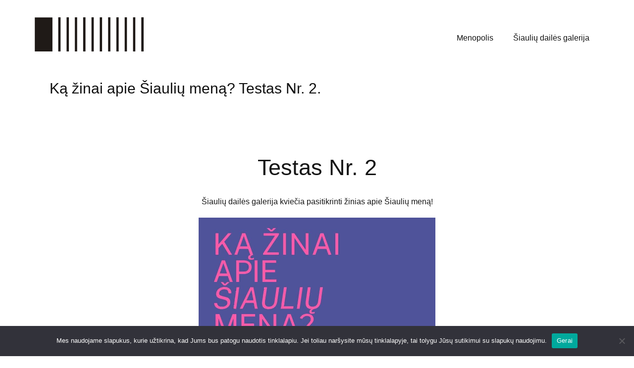

--- FILE ---
content_type: text/html; charset=UTF-8
request_url: https://testas.menopolis.lt/ka-zinai-apie-siauliu-mena-ii/
body_size: 15549
content:
<!DOCTYPE html>
<html lang="lt-LT" class="no-js" style="font-size:16px">
<head>
    <meta charset="UTF-8">
    <meta name="viewport" content="width=device-width, initial-scale=1">
    <meta name="generator" content="https://siauliugalerija.lt/" />
    <link rel="profile" href="http://gmpg.org/xfn/11">
            <script>(function(html){html.className = html.className.replace(/\bno-js\b/,'js')})(document.documentElement);</script>
<title>Ką žinai apie Šiaulių meną? Testas Nr. 2. &#8211; Ką žinai apie Šiaulių meną?</title>
<meta name='robots' content='max-image-preview:large' />
<link rel="alternate" type="application/rss+xml" title="Ką žinai apie Šiaulių meną? &raquo; Įrašų RSS srautas" href="https://testas.menopolis.lt/feed/" />
<link rel="alternate" type="application/rss+xml" title="Ką žinai apie Šiaulių meną? &raquo; Komentarų RSS srautas" href="https://testas.menopolis.lt/comments/feed/" />
<link rel="alternate" title="oEmbed (JSON)" type="application/json+oembed" href="https://testas.menopolis.lt/wp-json/oembed/1.0/embed?url=https%3A%2F%2Ftestas.menopolis.lt%2Fka-zinai-apie-siauliu-mena-ii%2F" />
<link rel="alternate" title="oEmbed (XML)" type="text/xml+oembed" href="https://testas.menopolis.lt/wp-json/oembed/1.0/embed?url=https%3A%2F%2Ftestas.menopolis.lt%2Fka-zinai-apie-siauliu-mena-ii%2F&#038;format=xml" />
    <meta property="og:title" content="Ką žinai apie Šiaulių meną? Testas Nr. 2."/>
    <meta property="og:type" content="article"/>
    <meta property="og:url" content="https://testas.menopolis.lt/ka-zinai-apie-siauliu-mena-ii/"/>
    <meta property="og:site_name" content="Ką žinai apie Šiaulių meną?"/>
    <meta property="og:description" content="[quiz-cat id=&quot;84&quot;]     Spręsti dar kartą"/>

<meta property="og:image" content="https://testas.menopolis.lt/wp-content/uploads/2022/04/Testas2.jpg">
<meta property="og:image:width" content="1600">
<meta property="og:image:height" content="896">
<script type="application/ld+json">{"@context":"http:\/\/schema.org","@type":"Organization","name":"K\u0105 \u017einai apie \u0160iauli\u0173 men\u0105?","sameAs":[],"url":"https:\/\/testas.menopolis.lt\/","logo":"https:\/\/testas.menopolis.lt\/wp-content\/themes\/Testas2\/images\/galerija-logo-transparent-220.png"}</script>
<script type="application/ld+json">{"@context":"http:\/\/schema.org","@type":"Article","mainEntityOfPage":{"@type":"WebPage","@id":"https:\/\/testas.menopolis.lt\/ka-zinai-apie-siauliu-mena-ii\/"},"headline":"K\u0105 \u017einai apie \u0160iauli\u0173 men\u0105? Testas Nr. 2.","datePublished":"2022-04-11T16:43:50+0300","dateModified":"2022-04-13T16:47:35+0300","author":{"@type":"Person","name":"Testas"},"description":"[quiz-cat id=\"84\"]     Spr\u0119sti dar kart\u0105","image":{"@type":"ImageObject","url":"https:\/\/testas.menopolis.lt\/wp-content\/uploads\/2022\/04\/Testas2.jpg","width":1600,"height":896},"publisher":{"@type":"Organization","name":"K\u0105 \u017einai apie \u0160iauli\u0173 men\u0105?","logo":{"@type":"ImageObject","url":"https:\/\/testas.menopolis.lt\/wp-content\/themes\/Testas2\/images\/galerija-logo-transparent-220.png","width":220,"height":69}}}</script>
<meta name="theme-color" content="#d64688">
<style id='wp-img-auto-sizes-contain-inline-css' type='text/css'>
img:is([sizes=auto i],[sizes^="auto," i]){contain-intrinsic-size:3000px 1500px}
/*# sourceURL=wp-img-auto-sizes-contain-inline-css */
</style>
<style id='wp-emoji-styles-inline-css' type='text/css'>

	img.wp-smiley, img.emoji {
		display: inline !important;
		border: none !important;
		box-shadow: none !important;
		height: 1em !important;
		width: 1em !important;
		margin: 0 0.07em !important;
		vertical-align: -0.1em !important;
		background: none !important;
		padding: 0 !important;
	}
/*# sourceURL=wp-emoji-styles-inline-css */
</style>
<style id='wp-block-library-inline-css' type='text/css'>
:root{--wp-block-synced-color:#7a00df;--wp-block-synced-color--rgb:122,0,223;--wp-bound-block-color:var(--wp-block-synced-color);--wp-editor-canvas-background:#ddd;--wp-admin-theme-color:#007cba;--wp-admin-theme-color--rgb:0,124,186;--wp-admin-theme-color-darker-10:#006ba1;--wp-admin-theme-color-darker-10--rgb:0,107,160.5;--wp-admin-theme-color-darker-20:#005a87;--wp-admin-theme-color-darker-20--rgb:0,90,135;--wp-admin-border-width-focus:2px}@media (min-resolution:192dpi){:root{--wp-admin-border-width-focus:1.5px}}.wp-element-button{cursor:pointer}:root .has-very-light-gray-background-color{background-color:#eee}:root .has-very-dark-gray-background-color{background-color:#313131}:root .has-very-light-gray-color{color:#eee}:root .has-very-dark-gray-color{color:#313131}:root .has-vivid-green-cyan-to-vivid-cyan-blue-gradient-background{background:linear-gradient(135deg,#00d084,#0693e3)}:root .has-purple-crush-gradient-background{background:linear-gradient(135deg,#34e2e4,#4721fb 50%,#ab1dfe)}:root .has-hazy-dawn-gradient-background{background:linear-gradient(135deg,#faaca8,#dad0ec)}:root .has-subdued-olive-gradient-background{background:linear-gradient(135deg,#fafae1,#67a671)}:root .has-atomic-cream-gradient-background{background:linear-gradient(135deg,#fdd79a,#004a59)}:root .has-nightshade-gradient-background{background:linear-gradient(135deg,#330968,#31cdcf)}:root .has-midnight-gradient-background{background:linear-gradient(135deg,#020381,#2874fc)}:root{--wp--preset--font-size--normal:16px;--wp--preset--font-size--huge:42px}.has-regular-font-size{font-size:1em}.has-larger-font-size{font-size:2.625em}.has-normal-font-size{font-size:var(--wp--preset--font-size--normal)}.has-huge-font-size{font-size:var(--wp--preset--font-size--huge)}.has-text-align-center{text-align:center}.has-text-align-left{text-align:left}.has-text-align-right{text-align:right}.has-fit-text{white-space:nowrap!important}#end-resizable-editor-section{display:none}.aligncenter{clear:both}.items-justified-left{justify-content:flex-start}.items-justified-center{justify-content:center}.items-justified-right{justify-content:flex-end}.items-justified-space-between{justify-content:space-between}.screen-reader-text{border:0;clip-path:inset(50%);height:1px;margin:-1px;overflow:hidden;padding:0;position:absolute;width:1px;word-wrap:normal!important}.screen-reader-text:focus{background-color:#ddd;clip-path:none;color:#444;display:block;font-size:1em;height:auto;left:5px;line-height:normal;padding:15px 23px 14px;text-decoration:none;top:5px;width:auto;z-index:100000}html :where(.has-border-color){border-style:solid}html :where([style*=border-top-color]){border-top-style:solid}html :where([style*=border-right-color]){border-right-style:solid}html :where([style*=border-bottom-color]){border-bottom-style:solid}html :where([style*=border-left-color]){border-left-style:solid}html :where([style*=border-width]){border-style:solid}html :where([style*=border-top-width]){border-top-style:solid}html :where([style*=border-right-width]){border-right-style:solid}html :where([style*=border-bottom-width]){border-bottom-style:solid}html :where([style*=border-left-width]){border-left-style:solid}html :where(img[class*=wp-image-]){height:auto;max-width:100%}:where(figure){margin:0 0 1em}html :where(.is-position-sticky){--wp-admin--admin-bar--position-offset:var(--wp-admin--admin-bar--height,0px)}@media screen and (max-width:600px){html :where(.is-position-sticky){--wp-admin--admin-bar--position-offset:0px}}

/*# sourceURL=wp-block-library-inline-css */
</style><style id='wp-block-button-inline-css' type='text/css'>
.wp-block-button__link{align-content:center;box-sizing:border-box;cursor:pointer;display:inline-block;height:100%;text-align:center;word-break:break-word}.wp-block-button__link.aligncenter{text-align:center}.wp-block-button__link.alignright{text-align:right}:where(.wp-block-button__link){border-radius:9999px;box-shadow:none;padding:calc(.667em + 2px) calc(1.333em + 2px);text-decoration:none}.wp-block-button[style*=text-decoration] .wp-block-button__link{text-decoration:inherit}.wp-block-buttons>.wp-block-button.has-custom-width{max-width:none}.wp-block-buttons>.wp-block-button.has-custom-width .wp-block-button__link{width:100%}.wp-block-buttons>.wp-block-button.has-custom-font-size .wp-block-button__link{font-size:inherit}.wp-block-buttons>.wp-block-button.wp-block-button__width-25{width:calc(25% - var(--wp--style--block-gap, .5em)*.75)}.wp-block-buttons>.wp-block-button.wp-block-button__width-50{width:calc(50% - var(--wp--style--block-gap, .5em)*.5)}.wp-block-buttons>.wp-block-button.wp-block-button__width-75{width:calc(75% - var(--wp--style--block-gap, .5em)*.25)}.wp-block-buttons>.wp-block-button.wp-block-button__width-100{flex-basis:100%;width:100%}.wp-block-buttons.is-vertical>.wp-block-button.wp-block-button__width-25{width:25%}.wp-block-buttons.is-vertical>.wp-block-button.wp-block-button__width-50{width:50%}.wp-block-buttons.is-vertical>.wp-block-button.wp-block-button__width-75{width:75%}.wp-block-button.is-style-squared,.wp-block-button__link.wp-block-button.is-style-squared{border-radius:0}.wp-block-button.no-border-radius,.wp-block-button__link.no-border-radius{border-radius:0!important}:root :where(.wp-block-button .wp-block-button__link.is-style-outline),:root :where(.wp-block-button.is-style-outline>.wp-block-button__link){border:2px solid;padding:.667em 1.333em}:root :where(.wp-block-button .wp-block-button__link.is-style-outline:not(.has-text-color)),:root :where(.wp-block-button.is-style-outline>.wp-block-button__link:not(.has-text-color)){color:currentColor}:root :where(.wp-block-button .wp-block-button__link.is-style-outline:not(.has-background)),:root :where(.wp-block-button.is-style-outline>.wp-block-button__link:not(.has-background)){background-color:initial;background-image:none}
/*# sourceURL=https://testas.menopolis.lt/wp-includes/blocks/button/style.min.css */
</style>
<style id='wp-block-buttons-inline-css' type='text/css'>
.wp-block-buttons{box-sizing:border-box}.wp-block-buttons.is-vertical{flex-direction:column}.wp-block-buttons.is-vertical>.wp-block-button:last-child{margin-bottom:0}.wp-block-buttons>.wp-block-button{display:inline-block;margin:0}.wp-block-buttons.is-content-justification-left{justify-content:flex-start}.wp-block-buttons.is-content-justification-left.is-vertical{align-items:flex-start}.wp-block-buttons.is-content-justification-center{justify-content:center}.wp-block-buttons.is-content-justification-center.is-vertical{align-items:center}.wp-block-buttons.is-content-justification-right{justify-content:flex-end}.wp-block-buttons.is-content-justification-right.is-vertical{align-items:flex-end}.wp-block-buttons.is-content-justification-space-between{justify-content:space-between}.wp-block-buttons.aligncenter{text-align:center}.wp-block-buttons:not(.is-content-justification-space-between,.is-content-justification-right,.is-content-justification-left,.is-content-justification-center) .wp-block-button.aligncenter{margin-left:auto;margin-right:auto;width:100%}.wp-block-buttons[style*=text-decoration] .wp-block-button,.wp-block-buttons[style*=text-decoration] .wp-block-button__link{text-decoration:inherit}.wp-block-buttons.has-custom-font-size .wp-block-button__link{font-size:inherit}.wp-block-buttons .wp-block-button__link{width:100%}.wp-block-button.aligncenter{text-align:center}
/*# sourceURL=https://testas.menopolis.lt/wp-includes/blocks/buttons/style.min.css */
</style>
<style id='wp-block-paragraph-inline-css' type='text/css'>
.is-small-text{font-size:.875em}.is-regular-text{font-size:1em}.is-large-text{font-size:2.25em}.is-larger-text{font-size:3em}.has-drop-cap:not(:focus):first-letter{float:left;font-size:8.4em;font-style:normal;font-weight:100;line-height:.68;margin:.05em .1em 0 0;text-transform:uppercase}body.rtl .has-drop-cap:not(:focus):first-letter{float:none;margin-left:.1em}p.has-drop-cap.has-background{overflow:hidden}:root :where(p.has-background){padding:1.25em 2.375em}:where(p.has-text-color:not(.has-link-color)) a{color:inherit}p.has-text-align-left[style*="writing-mode:vertical-lr"],p.has-text-align-right[style*="writing-mode:vertical-rl"]{rotate:180deg}
/*# sourceURL=https://testas.menopolis.lt/wp-includes/blocks/paragraph/style.min.css */
</style>
<style id='global-styles-inline-css' type='text/css'>
:root{--wp--preset--aspect-ratio--square: 1;--wp--preset--aspect-ratio--4-3: 4/3;--wp--preset--aspect-ratio--3-4: 3/4;--wp--preset--aspect-ratio--3-2: 3/2;--wp--preset--aspect-ratio--2-3: 2/3;--wp--preset--aspect-ratio--16-9: 16/9;--wp--preset--aspect-ratio--9-16: 9/16;--wp--preset--color--black: #000000;--wp--preset--color--cyan-bluish-gray: #abb8c3;--wp--preset--color--white: #ffffff;--wp--preset--color--pale-pink: #f78da7;--wp--preset--color--vivid-red: #cf2e2e;--wp--preset--color--luminous-vivid-orange: #ff6900;--wp--preset--color--luminous-vivid-amber: #fcb900;--wp--preset--color--light-green-cyan: #7bdcb5;--wp--preset--color--vivid-green-cyan: #00d084;--wp--preset--color--pale-cyan-blue: #8ed1fc;--wp--preset--color--vivid-cyan-blue: #0693e3;--wp--preset--color--vivid-purple: #9b51e0;--wp--preset--gradient--vivid-cyan-blue-to-vivid-purple: linear-gradient(135deg,rgb(6,147,227) 0%,rgb(155,81,224) 100%);--wp--preset--gradient--light-green-cyan-to-vivid-green-cyan: linear-gradient(135deg,rgb(122,220,180) 0%,rgb(0,208,130) 100%);--wp--preset--gradient--luminous-vivid-amber-to-luminous-vivid-orange: linear-gradient(135deg,rgb(252,185,0) 0%,rgb(255,105,0) 100%);--wp--preset--gradient--luminous-vivid-orange-to-vivid-red: linear-gradient(135deg,rgb(255,105,0) 0%,rgb(207,46,46) 100%);--wp--preset--gradient--very-light-gray-to-cyan-bluish-gray: linear-gradient(135deg,rgb(238,238,238) 0%,rgb(169,184,195) 100%);--wp--preset--gradient--cool-to-warm-spectrum: linear-gradient(135deg,rgb(74,234,220) 0%,rgb(151,120,209) 20%,rgb(207,42,186) 40%,rgb(238,44,130) 60%,rgb(251,105,98) 80%,rgb(254,248,76) 100%);--wp--preset--gradient--blush-light-purple: linear-gradient(135deg,rgb(255,206,236) 0%,rgb(152,150,240) 100%);--wp--preset--gradient--blush-bordeaux: linear-gradient(135deg,rgb(254,205,165) 0%,rgb(254,45,45) 50%,rgb(107,0,62) 100%);--wp--preset--gradient--luminous-dusk: linear-gradient(135deg,rgb(255,203,112) 0%,rgb(199,81,192) 50%,rgb(65,88,208) 100%);--wp--preset--gradient--pale-ocean: linear-gradient(135deg,rgb(255,245,203) 0%,rgb(182,227,212) 50%,rgb(51,167,181) 100%);--wp--preset--gradient--electric-grass: linear-gradient(135deg,rgb(202,248,128) 0%,rgb(113,206,126) 100%);--wp--preset--gradient--midnight: linear-gradient(135deg,rgb(2,3,129) 0%,rgb(40,116,252) 100%);--wp--preset--font-size--small: 13px;--wp--preset--font-size--medium: 20px;--wp--preset--font-size--large: 36px;--wp--preset--font-size--x-large: 42px;--wp--preset--spacing--20: 0.44rem;--wp--preset--spacing--30: 0.67rem;--wp--preset--spacing--40: 1rem;--wp--preset--spacing--50: 1.5rem;--wp--preset--spacing--60: 2.25rem;--wp--preset--spacing--70: 3.38rem;--wp--preset--spacing--80: 5.06rem;--wp--preset--shadow--natural: 6px 6px 9px rgba(0, 0, 0, 0.2);--wp--preset--shadow--deep: 12px 12px 50px rgba(0, 0, 0, 0.4);--wp--preset--shadow--sharp: 6px 6px 0px rgba(0, 0, 0, 0.2);--wp--preset--shadow--outlined: 6px 6px 0px -3px rgb(255, 255, 255), 6px 6px rgb(0, 0, 0);--wp--preset--shadow--crisp: 6px 6px 0px rgb(0, 0, 0);}:where(.is-layout-flex){gap: 0.5em;}:where(.is-layout-grid){gap: 0.5em;}body .is-layout-flex{display: flex;}.is-layout-flex{flex-wrap: wrap;align-items: center;}.is-layout-flex > :is(*, div){margin: 0;}body .is-layout-grid{display: grid;}.is-layout-grid > :is(*, div){margin: 0;}:where(.wp-block-columns.is-layout-flex){gap: 2em;}:where(.wp-block-columns.is-layout-grid){gap: 2em;}:where(.wp-block-post-template.is-layout-flex){gap: 1.25em;}:where(.wp-block-post-template.is-layout-grid){gap: 1.25em;}.has-black-color{color: var(--wp--preset--color--black) !important;}.has-cyan-bluish-gray-color{color: var(--wp--preset--color--cyan-bluish-gray) !important;}.has-white-color{color: var(--wp--preset--color--white) !important;}.has-pale-pink-color{color: var(--wp--preset--color--pale-pink) !important;}.has-vivid-red-color{color: var(--wp--preset--color--vivid-red) !important;}.has-luminous-vivid-orange-color{color: var(--wp--preset--color--luminous-vivid-orange) !important;}.has-luminous-vivid-amber-color{color: var(--wp--preset--color--luminous-vivid-amber) !important;}.has-light-green-cyan-color{color: var(--wp--preset--color--light-green-cyan) !important;}.has-vivid-green-cyan-color{color: var(--wp--preset--color--vivid-green-cyan) !important;}.has-pale-cyan-blue-color{color: var(--wp--preset--color--pale-cyan-blue) !important;}.has-vivid-cyan-blue-color{color: var(--wp--preset--color--vivid-cyan-blue) !important;}.has-vivid-purple-color{color: var(--wp--preset--color--vivid-purple) !important;}.has-black-background-color{background-color: var(--wp--preset--color--black) !important;}.has-cyan-bluish-gray-background-color{background-color: var(--wp--preset--color--cyan-bluish-gray) !important;}.has-white-background-color{background-color: var(--wp--preset--color--white) !important;}.has-pale-pink-background-color{background-color: var(--wp--preset--color--pale-pink) !important;}.has-vivid-red-background-color{background-color: var(--wp--preset--color--vivid-red) !important;}.has-luminous-vivid-orange-background-color{background-color: var(--wp--preset--color--luminous-vivid-orange) !important;}.has-luminous-vivid-amber-background-color{background-color: var(--wp--preset--color--luminous-vivid-amber) !important;}.has-light-green-cyan-background-color{background-color: var(--wp--preset--color--light-green-cyan) !important;}.has-vivid-green-cyan-background-color{background-color: var(--wp--preset--color--vivid-green-cyan) !important;}.has-pale-cyan-blue-background-color{background-color: var(--wp--preset--color--pale-cyan-blue) !important;}.has-vivid-cyan-blue-background-color{background-color: var(--wp--preset--color--vivid-cyan-blue) !important;}.has-vivid-purple-background-color{background-color: var(--wp--preset--color--vivid-purple) !important;}.has-black-border-color{border-color: var(--wp--preset--color--black) !important;}.has-cyan-bluish-gray-border-color{border-color: var(--wp--preset--color--cyan-bluish-gray) !important;}.has-white-border-color{border-color: var(--wp--preset--color--white) !important;}.has-pale-pink-border-color{border-color: var(--wp--preset--color--pale-pink) !important;}.has-vivid-red-border-color{border-color: var(--wp--preset--color--vivid-red) !important;}.has-luminous-vivid-orange-border-color{border-color: var(--wp--preset--color--luminous-vivid-orange) !important;}.has-luminous-vivid-amber-border-color{border-color: var(--wp--preset--color--luminous-vivid-amber) !important;}.has-light-green-cyan-border-color{border-color: var(--wp--preset--color--light-green-cyan) !important;}.has-vivid-green-cyan-border-color{border-color: var(--wp--preset--color--vivid-green-cyan) !important;}.has-pale-cyan-blue-border-color{border-color: var(--wp--preset--color--pale-cyan-blue) !important;}.has-vivid-cyan-blue-border-color{border-color: var(--wp--preset--color--vivid-cyan-blue) !important;}.has-vivid-purple-border-color{border-color: var(--wp--preset--color--vivid-purple) !important;}.has-vivid-cyan-blue-to-vivid-purple-gradient-background{background: var(--wp--preset--gradient--vivid-cyan-blue-to-vivid-purple) !important;}.has-light-green-cyan-to-vivid-green-cyan-gradient-background{background: var(--wp--preset--gradient--light-green-cyan-to-vivid-green-cyan) !important;}.has-luminous-vivid-amber-to-luminous-vivid-orange-gradient-background{background: var(--wp--preset--gradient--luminous-vivid-amber-to-luminous-vivid-orange) !important;}.has-luminous-vivid-orange-to-vivid-red-gradient-background{background: var(--wp--preset--gradient--luminous-vivid-orange-to-vivid-red) !important;}.has-very-light-gray-to-cyan-bluish-gray-gradient-background{background: var(--wp--preset--gradient--very-light-gray-to-cyan-bluish-gray) !important;}.has-cool-to-warm-spectrum-gradient-background{background: var(--wp--preset--gradient--cool-to-warm-spectrum) !important;}.has-blush-light-purple-gradient-background{background: var(--wp--preset--gradient--blush-light-purple) !important;}.has-blush-bordeaux-gradient-background{background: var(--wp--preset--gradient--blush-bordeaux) !important;}.has-luminous-dusk-gradient-background{background: var(--wp--preset--gradient--luminous-dusk) !important;}.has-pale-ocean-gradient-background{background: var(--wp--preset--gradient--pale-ocean) !important;}.has-electric-grass-gradient-background{background: var(--wp--preset--gradient--electric-grass) !important;}.has-midnight-gradient-background{background: var(--wp--preset--gradient--midnight) !important;}.has-small-font-size{font-size: var(--wp--preset--font-size--small) !important;}.has-medium-font-size{font-size: var(--wp--preset--font-size--medium) !important;}.has-large-font-size{font-size: var(--wp--preset--font-size--large) !important;}.has-x-large-font-size{font-size: var(--wp--preset--font-size--x-large) !important;}
/*# sourceURL=global-styles-inline-css */
</style>
<style id='core-block-supports-inline-css' type='text/css'>
.wp-container-core-buttons-is-layout-499968f5{justify-content:center;}
/*# sourceURL=core-block-supports-inline-css */
</style>

<style id='classic-theme-styles-inline-css' type='text/css'>
/*! This file is auto-generated */
.wp-block-button__link{color:#fff;background-color:#32373c;border-radius:9999px;box-shadow:none;text-decoration:none;padding:calc(.667em + 2px) calc(1.333em + 2px);font-size:1.125em}.wp-block-file__button{background:#32373c;color:#fff;text-decoration:none}
/*# sourceURL=/wp-includes/css/classic-themes.min.css */
</style>
<link rel='stylesheet' id='cookie-notice-front-css' href='https://testas.menopolis.lt/wp-content/plugins/cookie-notice/css/front.min.css?ver=2.5.6' type='text/css' media='all' />
<link rel='stylesheet' id='theme-style-css' href='https://testas.menopolis.lt/wp-content/themes/Testas2/style.css?ver=1.0' type='text/css' media='all' />
<link rel='stylesheet' id='theme-media-css' href='https://testas.menopolis.lt/wp-content/themes/Testas2/css/media.css?ver=1.0' type='text/css' media='all' />
<script type="text/javascript" id="cookie-notice-front-js-before">
/* <![CDATA[ */
var cnArgs = {"ajaxUrl":"https:\/\/testas.menopolis.lt\/wp-admin\/admin-ajax.php","nonce":"800bfafe03","hideEffect":"fade","position":"bottom","onScroll":false,"onScrollOffset":100,"onClick":false,"cookieName":"cookie_notice_accepted","cookieTime":2592000,"cookieTimeRejected":2592000,"globalCookie":false,"redirection":false,"cache":false,"revokeCookies":false,"revokeCookiesOpt":"automatic"};

//# sourceURL=cookie-notice-front-js-before
/* ]]> */
</script>
<script type="text/javascript" src="https://testas.menopolis.lt/wp-content/plugins/cookie-notice/js/front.min.js?ver=2.5.6" id="cookie-notice-front-js"></script>
<script type="text/javascript" src="https://testas.menopolis.lt/wp-includes/js/jquery/jquery.min.js?ver=3.7.1" id="jquery-core-js"></script>
<script type="text/javascript" src="https://testas.menopolis.lt/wp-includes/js/jquery/jquery-migrate.min.js?ver=3.4.1" id="jquery-migrate-js"></script>
<script type="text/javascript" src="https://testas.menopolis.lt/wp-content/themes/Testas2/js/script.js?ver=1.0" id="theme-script-js"></script>
<link rel="https://api.w.org/" href="https://testas.menopolis.lt/wp-json/" /><link rel="alternate" title="JSON" type="application/json" href="https://testas.menopolis.lt/wp-json/wp/v2/pages/79" /><link rel="EditURI" type="application/rsd+xml" title="RSD" href="https://testas.menopolis.lt/xmlrpc.php?rsd" />
<link rel="canonical" href="https://testas.menopolis.lt/ka-zinai-apie-siauliu-mena-ii/" />
<link rel='shortlink' href='https://testas.menopolis.lt/?p=79' />
<!-- Analytics by WP Statistics - https://wp-statistics.com -->
<link rel="icon" href="https://testas.menopolis.lt/wp-content/themes/Testas2/images/favicon.png"><!-- header styles -->

   
<style>.u-header {
  background-image: none;
}
.u-header .u-sheet-1 {
  min-height: 136px;
}
.u-header .u-image-1 {
  margin: 35px auto 0 0;
}
.u-header .u-logo-image-1 {
  max-width: 220px;
  max-height: 220px;
}
.u-header .u-menu-1 {
  margin: -45px 0 35px auto;
}
.u-header .u-nav-1 {
  font-size: 1rem;
  letter-spacing: 0px;
}
.u-block-b8f0-19 {
  box-shadow: 2px 2px 8px 0 rgba(128,128,128,1);
}
.u-header .u-nav-2 {
  font-size: 1.25rem;
}
.u-block-b8f0-20 {
  box-shadow: 2px 2px 8px 0 rgba(128,128,128,1);
}
@media (max-width: 1199px) {
  .u-header .u-image-1 {
    width: 64px;
    height: 32px;
  }
  .u-header .u-menu-1 {
    width: auto;
    margin-top: -45px;
  }
}
@media (max-width: 767px) {
  .u-header .u-image-1 {
    width: auto;
  }
}
@media (max-width: 575px) {
  .u-header .u-image-1 {
    width: 64px;
  }
}</style>
<!-- post styles -->

<style>.u-section-1 .u-sheet-1 {
  min-height: 699px;
}
.u-section-1 .u-post-details-1 {
  min-height: 530px;
  width: 1140px;
  margin: 15px auto 60px;
}
.u-section-1 .u-container-layout-1 {
  padding: 10px 30px 30px;
}
.u-section-1 .u-text-1 {
  margin-top: 0;
  margin-bottom: 0;
  margin-left: 0;
  font-size: 1.875rem;
}
.u-section-1 .u-metadata-1 {
  margin-top: 20px;
  margin-bottom: 0;
  margin-left: 0;
}
.u-section-1 .u-text-2 {
  margin-bottom: 0;
  margin-top: 20px;
  margin-left: 0;
}
@media (max-width: 1199px) {
  .u-section-1 .u-post-details-1 {
    width: 940px;
  }
}
@media (max-width: 991px) {
  .u-section-1 .u-post-details-1 {
    min-height: 601px;
    width: 693px;
    margin-top: 29px;
  }
}
@media (max-width: 767px) {
  .u-section-1 .u-post-details-1 {
    margin-right: initial;
    margin-left: initial;
    width: auto;
  }
  .u-section-1 .u-container-layout-1 {
    padding-left: 10px;
    padding-right: 10px;
  }
}
@media (max-width: 575px) {
  .u-section-1 .u-post-details-1 {
    min-height: 335px;
    margin-bottom: 25px;
    width: auto;
    margin-right: initial;
    margin-left: initial;
  }
}
</style>
<!-- footer styles -->

<style>.u-footer {
  background-image: none;
}
.u-footer .u-sheet-1 {
  min-height: 120px;
}
.u-footer .u-text-1 {
  width: 417px;
  margin: 49px auto;
}
@media (max-width: 1199px) {
  .u-footer .u-sheet-1 {
    min-height: 99px;
  }
}
@media (max-width: 991px) {
  .u-footer .u-sheet-1 {
    min-height: 76px;
  }
}
@media (max-width: 767px) {
  .u-footer .u-sheet-1 {
    min-height: 57px;
  }
}
@media (max-width: 575px) {
  .u-footer .u-sheet-1 {
    min-height: 36px;
  }
  .u-footer .u-text-1 {
    width: 340px;
  }
}</style>
<style>
</style>
<meta name="description" content="Šiaulių dailės galerijos testas apie Šiaulius, meną ir menininkus">
<meta name="keywords" content="Siauliai, miestas, menas, menininkai, mada, festivalis, virus, enter, skulptura, tapyba, tapytojas, testas, quiz, dailininkai, galerija, daile, grafikas,,">
<script>
    if (!document.querySelector("meta[name='viewport")) {
        var vpMeta = document.createElement('meta');
        vpMeta.name = "viewport";
        vpMeta.content = "width=device-width, initial-scale=1.0";
        document.getElementsByTagName('head')[0].appendChild(vpMeta);
    }
</script><meta data-intl-tel-input-cdn-path="https://testas.menopolis.lt/wp-content/plugins/nicepage/assets/intlTelInput/" /><script>
            var _npIsCms = true;
            var _npProductsJsonUrl = 'https://testas.menopolis.lt/wp-admin/admin-ajax.php?action=np_route_products_json&np_from=theme';
        </script><script>
            var _npThankYouUrl = 'https://testas.menopolis.lt/?thank-you';
        </script>    
    
    
<link rel='stylesheet' id='fca_qc_quiz_stylesheet-css' href='https://testas.menopolis.lt/wp-content/plugins/quiz-cat/includes/quiz/quiz.min.css?ver=3.0.9' type='text/css' media='all' />
</head>

<body class="wp-singular page-template-default page page-id-79 wp-theme-Testas2 cookies-not-set no-sidebar u-body"style="">
<div id="page" class="site">
    <a class="skip-link screen-reader-text" href="#content">Skip to content</a>
        <header class="u-clearfix u-header u-header" id="sec-d515">
  <div class="u-clearfix u-sheet u-sheet-1">
    <a href="https://testas.menopolis.lt/" class="u-image u-logo u-image-1 custom-logo-link" data-image-width="220" data-image-height="69">
      <img style="width:auto"src="https://testas.menopolis.lt/wp-content/themes/Testas2/images/galerija-logo-transparent-220.png" class="u-logo-image u-logo-image-1" data-image-width="220">
    </a>
    <nav class="u-align-right u-menu u-menu-dropdown u-offcanvas u-menu-1">
      <div class="menu-collapse" style="font-size: 1rem; letter-spacing: 0px;">
        <a class="u-button-style u-custom-left-right-menu-spacing u-custom-padding-bottom u-custom-top-bottom-menu-spacing u-nav-link u-text-active-palette-1-base u-text-hover-palette-2-base" href="#">
          <svg><use xmlns:xlink="http://www.w3.org/1999/xlink" xlink:href="#menu-hamburger"></use></svg>
          <svg version="1.1" xmlns="http://www.w3.org/2000/svg" xmlns:xlink="http://www.w3.org/1999/xlink"><defs><symbol id="menu-hamburger" viewBox="0 0 16 16" style="width: 16px; height: 16px;"><rect y="1" width="16" height="2"></rect><rect y="7" width="16" height="2"></rect><rect y="13" width="16" height="2"></rect>
</symbol>
</defs></svg>
        </a>
      </div>
      <div class="u-custom-menu u-nav-container">
        <ul id="menu-menu-1" class="u-nav u-unstyled u-nav-1"><li id="menu-item-56" class="menu-item menu-item-type-custom menu-item-object-custom menu-item-56 u-nav-item"><a target="_blank" href="https://menopolis.lt/" class="u-button-style u-nav-link u-text-active-palette-1-base u-text-hover-palette-2-base" style="padding: 10px 20px;">Menopolis</a></li><li id="menu-item-57" class="menu-item menu-item-type-custom menu-item-object-custom menu-item-57 u-nav-item"><a target="_blank" href="https://siauliugalerija.lt/" class="u-button-style u-nav-link u-text-active-palette-1-base u-text-hover-palette-2-base" style="padding: 10px 20px;">Šiaulių dailės galerija</a></li>
</ul>
      </div>
      <div class="u-custom-menu u-nav-container-collapse">
        <div class="u-container-style u-inner-container-layout u-opacity u-opacity-95 u-palette-1-light-2 u-sidenav">
          <div class="u-sidenav-overflow">
            <div class="u-menu-close"></div>
            <ul id="menu-menu-2" class="u-align-center u-nav u-popupmenu-items u-unstyled u-nav-2"><li class="menu-item menu-item-type-custom menu-item-object-custom menu-item-56 u-nav-item"><a target="_blank" href="https://menopolis.lt/" class="u-button-style u-nav-link" style="padding: 10px 20px;">Menopolis</a></li><li class="menu-item menu-item-type-custom menu-item-object-custom menu-item-57 u-nav-item"><a target="_blank" href="https://siauliugalerija.lt/" class="u-button-style u-nav-link" style="padding: 10px 20px;">Šiaulių dailės galerija</a></li>
</ul>
          </div>
        </div>
        <div class="u-grey-75 u-menu-overlay u-opacity u-opacity-70"></div>
      </div>
    </nav>  </div>
</header>
    
        <div id="content">
<div class="u-page-root"><section class="u-align-center u-clearfix u-section-1" id="sec-0600">
  <div class="u-clearfix u-sheet u-sheet-1"><!--post_details--><!--post_details_options_json--><!--{"source":""}--><!--/post_details_options_json--><!--blog_post-->
    <div class="u-container-style u-expanded-width-sm u-expanded-width-xs u-post-details u-post-details-1">
      <div class="u-container-layout u-valign-top u-container-layout-1"><!--blog_post_header-->
        <h2 class="u-blog-control u-text u-text-1">
          Ką žinai apie Šiaulių meną? Testas Nr. 2.        </h2><!--/blog_post_header--><!--blog_post_metadata-->
        <div class="u-blog-control u-metadata u-text-grey-30 u-metadata-1"><!--blog_post_metadata_date-->
          <span class="u-meta-date u-meta-icon"></span><!--/blog_post_metadata_date--><!--blog_post_metadata_category-->
          <!--/blog_post_metadata_category-->
        </div><!--/blog_post_metadata--><!--blog_post_content-->
        <div class="u-align-justify u-blog-control u-post-content u-text u-text-2">
<p></p>


		
			

		<style>
			#fca_qc_quiz_84.fca_qc_quiz p:not( .fca_qc_back_response ):not( #fca_qc_question_right_or_wrong ):not( .fca_qc_question_response_correct_answer ):not( .fca_qc_question_response_response ):not( .fca_qc_question_response_hint ):not( .fca_qc_question_response_item p ),
			#fca_qc_quiz_84.fca_qc_quiz a:not( .fca_qc_share_link ),
			#fca_qc_quiz_84.fca_qc_quiz div:not( .correct-answer ):not( .wrong-answer ){
				color: #151515;
			}

			#fca_qc_quiz_84.fca_qc_quiz div.fca-qc-back.correct-answer,
			#fca_qc_quiz_84.fca_qc_quiz div.fca_qc_question_response_item.correct-answer {
				background-color: #abdc8c;
			}

			#fca_qc_quiz_84.fca_qc_quiz div.fca-qc-back.wrong-answer,
			#fca_qc_quiz_84.fca_qc_quiz div.fca_qc_question_response_item.wrong-answer {
				background-color: #f57484;
			}

			#fca_qc_quiz_84.fca_qc_quiz div.fca_qc_question_response_item p {
				color: #151515;
			}

			#fca_qc_quiz_84.fca_qc_quiz{
				border: #151515 0px solid;
				border-radius: 0pxpx;
			}

			#fca_qc_quiz_84.fca_qc_quiz button.fca_qc_next_question {
				color: #151515;
				border: #151515 2px solid;
				background-color:  transparent;
			}

			#fca_qc_quiz_84.fca_qc_quiz button.fca_qc_next_question:hover {
				background-color: #FFFFFF;
			}

			#fca_qc_quiz_84.fca_qc_quiz button.fca_qc_button {
				background-color: #58afa2;
				box-shadow: 0 2px 0 0 #3c7d73;
				color: #FFFFFF;
			}

			#fca_qc_quiz_84.fca_qc_quiz button.fca_qc_button:hover {
				background-color: #3c7d73;
			}
			
			#fca_qc_quiz_84.fca_qc_quiz div.fca_qc_answer_div {
				background-color: #6d6d6d;
				border: #6d6d6d 0px solid;
			}

			#fca_qc_quiz_84.fca_qc_quiz div.fca_qc_answer_div.fakehover,
			#fca_qc_quiz_84.fca_qc_quiz div.fca_qc_answer_div:active {
				background-color: #6868ac;
			}

			#fca_qc_quiz_84.fca_qc_quiz span.fca_qc_answer_span {
				color: #ffffff;
			}

					</style>
			
		<div class='fca_qc_quiz' id='fca_qc_quiz_84'>
			<span class='fca_qc_mobile_check'></span>
						<p class='fca_qc_quiz_title'>Testas Nr. 2</p>
			<div class='fca_qc_quiz_description'><p>

Šiaulių dailės galerija kviečia pasitikrinti žinias apie Šiaulių meną!</p></div>
			<img class='fca_qc_quiz_description_img' src='https://testas.menopolis.lt/wp-content/uploads/2025/04/Testas2.jpg'>
			<button type='button' class='fca_qc_button fca_qc_start_button'>Pradėti!</button>
						
			<div class='flip-container fca_qc_quiz_div' style='display: none;'>

								<div class='fca-qc-flipper'>
					<div class='fca-qc-front' id='fca_qc_answer_container'><p id='fca_qc_question'>Klausimas</p><img class='fca_qc_quiz_question_img' src=''><div class='fca_qc_answer_div' data-question='1'><img class='fca_qc_quiz_answer_img' src=''><span class='fca_qc_answer_span'></span></div><div class='fca_qc_answer_div' data-question='2'><img class='fca_qc_quiz_answer_img' src=''><span class='fca_qc_answer_span'></span></div><div class='fca_qc_answer_div' data-question='3'><img class='fca_qc_quiz_answer_img' src=''><span class='fca_qc_answer_span'></span></div><div class='fca_qc_answer_div' data-question='4'><img class='fca_qc_quiz_answer_img' src=''><span class='fca_qc_answer_span'></span></div></div> 
					<div class='fca-qc-back' id='fca_qc_back_container'><p style='color: #000' id='fca_qc_question_right_or_wrong'></p><img class='fca_qc_quiz_question_img' src=''><span style='color: #000' id='fca_qc_question_back'></span><p style='color: #000' id='fca_qc_back_response_p' class='fca_qc_back_response'>Jūsų atsakymas: <span id='fca_qc_your_answer'></span></p><p style='color: #000' id='fca_qc_correct_answer_p' class='fca_qc_back_response'>Teisingas atsakymas: <span id='fca_qc_correct_answer'></span></p><p style='color: #000' id='fca_qc_hint_p' class='fca_qc_back_response'></p><button type='button' class='fca_qc_next_question'>Kitas</button></div> 
					
				</div>
			</div>
			<div class='fca_qc_score_container' style='display:none;'><div class='fca_qc_score_text'>Surinkote {{SCORE_CORRECT}} iš {{SCORE_TOTAL}} </div><div class='fca_qc_score_time'></div><div class='fca_qc_score_title'></div><img class='fca_qc_score_img' src=''><div class='fca_qc_score_desc'></div></div> 
			
			<div class='fca_qc_quiz_footer' style='display: none;'>
				<span class='fca_qc_question_count'></span>		
			</div>
						
			<div class='fca_qc_your_answer_container' style='display:none;'><p class='fca_qc_your_answers_text'>Rezultatai:</p><div class='fca_qc_insert_response_above'></div></div> 
			
			
			
		</div>
		



<div class="wp-block-buttons is-horizontal is-content-justification-center is-layout-flex wp-container-core-buttons-is-layout-499968f5 wp-block-buttons-is-layout-flex">
<div class="wp-block-button"><a class="wp-block-button__link has-vivid-red-background-color has-background" href="https://testas.menopolis.lt/">Spręsti dar kartą</a></div>
</div>
</div><!--/blog_post_content-->
      </div>
    </div><!--/blog_post--><!--/post_details-->
  </div>
</section></div>
		</div><!-- #content -->
        <footer class="u-align-center u-clearfix u-footer u-grey-80 u-footer" id="sec-ae6f">
  <div class="u-clearfix u-sheet u-sheet-1">
    <p class="u-small-text u-text u-text-variant u-text-1">© 2021-2022 Šiaulių dailės galerija</p>
  </div>
</footer>
        
        
        
	</div><!-- .site-inner -->
</div><!-- #page -->

<script type="speculationrules">
{"prefetch":[{"source":"document","where":{"and":[{"href_matches":"/*"},{"not":{"href_matches":["/wp-*.php","/wp-admin/*","/wp-content/uploads/*","/wp-content/*","/wp-content/plugins/*","/wp-content/themes/Testas2/*","/*\\?(.+)"]}},{"not":{"selector_matches":"a[rel~=\"nofollow\"]"}},{"not":{"selector_matches":".no-prefetch, .no-prefetch a"}}]},"eagerness":"conservative"}]}
</script>
<script type="text/javascript" src="https://testas.menopolis.lt/wp-content/plugins/quiz-cat/includes/quiz/jquery.waitforimages.min.js?ver=3.0.9" id="fca_qc_img_loaded-js"></script>
<script type="text/javascript" id="fca_qc_quiz_js-js-extra">
/* <![CDATA[ */
var quizData_84 = {"quiz_id":"84","quiz_meta":{"desc":"\u003Cp\u003E\r\n\r\n\u0160iauli\u0173 dail\u0117s galerija kvie\u010dia pasitikrinti \u017einias apie \u0160iauli\u0173 men\u0105!\u003C/p\u003E","desc_img_src":"https://testas.menopolis.lt/wp-content/uploads/2025/04/Testas2.jpg","title":"Testas Nr. 2"},"questions":[{"id":"04ac3e69-aeae-4558-b137-39894bf57074","question":"\u0160iuolaikinio meno festivalis \u201eVirus\u201c i\u0161sivyst\u0117 i\u0161 kito, kelet\u0105 met\u0173 rengto tarptautinio vizualiojo meno ir muzikos projekto. Kaip vadinosi \u0161is projektas?","img":"https://testas.menopolis.lt/wp-content/uploads/2022/04/01_2022-1024x497.jpg","answers":[{"id":"{{ID}}","answer":"\u017duwys"},{"id":"{{ID}}","answer":"Awys"},{"id":"31b9230a-d6e5-4b82-93fe-bd81d99b30ef","answer":"Akys"}]},{"id":"3b0b21f3-4e52-463b-bfb8-93d75d613442","question":"Kokios sporto \u0161akos gerb\u0117jus da\u017eniausiai galima pamatyti s\u0117din\u010dius ant \u0160iauli\u0173 dail\u0117s galerijos laipt\u0173?","img":"https://testas.menopolis.lt/wp-content/uploads/2022/04/02_2022-1024x655.jpg","answers":[{"id":"d5cf347f-360d-46a6-9e98-4bf6b89b6b8c","answer":"BMX"},{"id":"0aa8647f-9165-463b-b225-bbddd4d67e8c","answer":"Riedu\u010di\u0173"},{"id":"38b73e82-431f-4c40-9eb6-3bad4c2d1a4b","answer":"CrossFit"}]},{"id":"33409c2f-f1e5-4683-be75-3813259c1882","question":"Kokiu muzikos terminu vadinosi \u0160iauliuose 2004\u20132008 m. vykdytas metalo lau\u017eo skulpt\u016br\u0173 pleneras?","img":"https://testas.menopolis.lt/wp-content/uploads/2022/04/03_2022-1024x557.jpg","answers":[{"id":"f80a4aed-145c-4d65-b71c-e8d32c54f5a0","answer":"Kontrapunktu"},{"id":"6ed55fc4-ab6b-45b1-9b80-c7185c729c87","answer":"Kontratenoru"},{"id":"ed4d61bc-2c5e-479d-8726-fc62b1db89c4","answer":"Kontrabosu"}]},{"id":"8afb3321-489e-45c1-9b76-4bad36f49977","question":"2008 metais \u0160iauli\u0173 dail\u0117s galerijoje eksponuojant did\u017eiul\u012f garsaus lietuvi\u0173 skulptoriaus k\u016brin\u012f, nei\u0161laik\u0117 atraminis strypas ir skulpt\u016bra krito, apgadindama galerijos parket\u0105. \u0160io skulptoriaus k\u016brinys \u201cKrantin\u0117s arka\u201d, sukurtas 2009 metais - ko gero garsiausia ir labiausia aptarin\u0117jama skulpt\u016bra Lietuvoje.  Koks \u0161io skulptoriaus vardas ir pavard\u0117?","img":"https://testas.menopolis.lt/wp-content/uploads/2022/04/04_2022-1024x628.jpg","answers":[{"id":"b52e2a80-c851-4313-b086-ae8b37b8f183","answer":"Vladas Urbanavi\u010dius"},{"id":"5d1c8c26-a987-4871-a36d-98c6615cff87","answer":"Robertas Antinis"},{"id":"11dbf851-a034-45ee-af0d-c2087da79758","answer":"K\u0119stutis Navakas"}]},{"id":"10cadaf8-412d-4a2c-9fdf-1d1b988e0e7b","question":"Menotyrininkas, \u0160iauli\u0173 dail\u0117s galerijos parod\u0173 kuratorius Virginijus Kin\u010dinaitis buvo vieno tuometinio \u0160iauli\u0173 universiteto leisto laikra\u0161\u010dio bendraautorius. Laikra\u0161tis \u0117jo kaip savaitra\u0161\u010dio \u201eLiterat\u016bra ir menas\u201c priedas. Kaip vadinosi \u0161is laikra\u0161tis?","img":"https://testas.menopolis.lt/wp-content/uploads/2022/04/05_2022-1024x448.jpg","answers":[{"id":"9301d5a9-3892-44ce-96e6-722c679005d1","answer":"Parkas"},{"id":"f4f64687-82dc-4b17-be63-560fc0ab4035","answer":"Interstudija"},{"id":"054fe0c3-929d-47b6-baf9-bba8e464d124","answer":"Sodas"}]},{"id":"6b7b2c5e-0aab-4bff-9025-ba09cb8fb513","question":"Vilnietis skulptorius Donatas Jankauskas, dalyvaudamas skulpt\u016br\u0173 plenere \u201eNe/atrasti \u0160iauliai\u201c suk\u016br\u0117 ir \u012f Talk\u0161os e\u017eer\u0105 panardino goril\u0105 primenan\u010dia skulpt\u016br\u0105 \u201eNerimas\u201c, kuri kelet\u0105 met\u0173 pl\u016bduriavo e\u017eere. Skulpt\u016br\u0105 sukurti Donat\u0105 Jankausk\u0105 \u012fkv\u0117p\u0117 vieno \u017eymaus lietuvi\u0173 menininko k\u016brinys. Kokio?","img":"https://testas.menopolis.lt/wp-content/uploads/2022/04/06_2022.png","answers":[{"id":"34af7a80-eb00-49e6-b126-e15e01ff0838","answer":"Mikalojaus Konstantino \u010ciurlionio"},{"id":"38c8857a-e0d0-4b32-a01a-69187c5dd994","answer":"Antano Samuolio"},{"id":"55135fa7-e138-4c0b-8e47-360bcaf112e5","answer":"Antano \u017dmuidzinavi\u010diaus"}]},{"id":"d2c03487-989d-40ae-b6be-3e127efb5c03","question":"\u0160iauli\u0173 miesto p\u0117s\u010di\u0173j\u0173 bulvare ir Au\u0161ros al. po kojomis galima pamatyti \u0160iauli\u0173 dail\u0117s galerijos surengto gatv\u0117s meno k\u016brini\u0173 projekto \u201eSlapuk\u0173 gidas\u201c k\u016brinius, kurie byloja apie \u012fvairius miesto istorijos  \u012fvykius. Koks asmuo k\u016br\u0117 tekstus \u0161iems slapukams?","img":"https://testas.menopolis.lt/wp-content/uploads/2022/04/07_2022-1024x575.png","answers":[{"id":"98cd76dd-fab7-4f23-bbc2-b2e3318e53ba","answer":"Rimantas Kmita"},{"id":"fcff36ed-32fa-404e-93c2-93ea879602e7","answer":"Liutauras Deg\u0117sys"},{"id":"73984b47-676e-4891-9126-eede9e5aca00","answer":"Gintautas Ma\u017eeikis"}]},{"id":"acb15e08-e1b0-4878-ba0c-2d0d9dafebbb","question":"Nuo 2019 met\u0173 Lietuvos dailinink\u0173 s\u0105jungos \u0160iauli\u0173 dailinink\u0173 organizacija persik\u0117l\u0117 \u012f patalpas adresu Au\u0161ros al. 41. \u010cia veikia ir nedidel\u0117 galerija, rengianti \u012fvairi\u0173, da\u017enai jaun\u0173 meninink\u0173 k\u016brybos pristatymus. Kaip vadinasi \u0161i galerija?","img":"https://testas.menopolis.lt/wp-content/uploads/2022/04/08_2022.png","answers":[{"id":"f75b0e4d-5d4c-4bd8-a4d7-0e47cad9077a","answer":"S_IN"},{"id":"d111dcd5-b921-4e73-8a59-c923a50f7c82","answer":"P_IN"},{"id":"892619fa-8dc2-44a0-801d-90ba9a7e0957","answer":"W_IN"}]},{"id":"dba20a80-2140-4ec7-bc45-93b905d0a47c","question":"\u017dinomo gatv\u0117s meno k\u016br\u0117jo Tado Vincai\u010dio k\u016brinys \u201eRo\u017einiai akiniai\u201c 2017 metais nutapytas ant vieno istorinio \u0160iauli\u0173 miesto pastato sienos \u0160iauli\u0173 dail\u0117s galerijos rengto plenero \u201eSaul\u0117s pagrobimas\u201c metu. Po pastato renovacijos k\u016brinio nebeliko. Ant kokio pastato buvo nupie\u0161ti \u201eRo\u017einiai akiniai\u201c?","img":"https://testas.menopolis.lt/wp-content/uploads/2022/04/09_2022.png","answers":[{"id":"131c8acc-be5a-4fef-b44e-c4598edde471","answer":"\u0160iauli\u0173 istorijos muziejaus"},{"id":"69ca981c-3d70-4c73-b6ab-6ef4e68fc574","answer":"Dvira\u010dio muziejaus"},{"id":"f4a2925f-9778-417a-af05-6bb2e586acba","answer":"Venclauski\u0173 nam\u0173 - muziejaus"}]},{"id":"41645c28-62ae-48a3-8784-7d88272e3938","question":"\u0160iauli\u0173 Fotografijos muziejus \u2013 vienintelis specializuotas fotografijos meno ir technikos muziejus Lietuvoje, kuris saugo ir reprezentuoja reik\u0161ming\u0105 beveik 150 000 eksponat\u0173 ir muziejini\u0173 vertybi\u0173 Lietuvos vizualiojo paveldo, fotografijos technikos ir \u012frangos, spaudini\u0173 ir dokument\u0173 rinkin\u012f. \u0160iame muziejuje veikia ir vieno garsaus fotomenininko vardo centras. Kokio?","img":"https://testas.menopolis.lt/wp-content/uploads/2022/04/10_2022.png","answers":[{"id":"9b8e89fd-4588-45e7-aaea-8e2fbaa6f995","answer":"Vito Luckaus"},{"id":"8c170e7c-0795-406a-9768-9a1d3c0cdf69","answer":"Alvydo Lukio"},{"id":"8d5a486f-98b8-46c8-98f9-802b49978347","answer":"Aleksandro Osta\u0161enkovo"}]},{"id":"46552fcf-33dc-4991-9f50-c751bbf77b1d","question":"Valstybinis \u0160iauli\u0173 dramos teatras \u012fkurtas 1931 met\u0173 rugs\u0117jo 23 dien\u0105. Tai buvo antras profesionalus teatras Lietuvoje, kurio misija \u2013 puosel\u0117ti ir skleisti teatro men\u0105 visoje \u0160iaur\u0117s Lietuvoje. Pirmuoju teatro direktoriumi tapo \u017einomas kult\u016bros veik\u0117jas, re\u017eisierius ir aktorius Juozas Staniulis, teatrui vadovav\u0119s 1931- 1942 m. Koks buvo pirmas \u0161io teatro spektaklis? ","img":"https://testas.menopolis.lt/wp-content/uploads/2022/04/11_2022-1024x618.png","answers":[{"id":"deade8a3-56a6-4195-bb8d-8e8b3189cf86","answer":"Boriso Dauguvie\u010dio re\u017eisuota fiaba Karlo Goccio \u201ePrinces\u0117 Turandot\u201c"},{"id":"e9f1a3f9-7533-4bc5-9499-6af61490a439","answer":"Rimanto Tereso re\u017eisuota Moliere komedija \u201e\u0160yk\u0161tuolis\u201c "},{"id":"1c861f7a-2f0c-4456-8b7a-f629bc04d121","answer":"Algimanto Poci\u016bno re\u017eisuotas vaidinimas Kazio Borutos romano \u201eBaltaragio mal\u016bnas\u201c motyvais"}]},{"id":"651a9e3a-98a1-43d7-a5ae-78bf74702f52","question":"Dvi \u0160iauli\u0173 miesto kult\u016bros \u012fstaigos \u2013 \u0160iauli\u0173 dail\u0117s galerija ir kult\u016bros centras \u201eLaipt\u0173 galerija\u201c buvo \u012fkurtos tais pa\u010diais metais. Kuriais?\n","img":"https://testas.menopolis.lt/wp-content/uploads/2022/04/12_2022-1024x388.jpg","answers":[{"id":"1775cb66-8365-41f5-accb-cc05519f4a58","answer":"1992"},{"id":"b0d8b905-e4bf-45af-a6a1-0939af8e28c1","answer":"1987"},{"id":"d1c5db55-b17b-48b9-a18a-cf9cc28100c4","answer":"2005"}]},{"id":"94cae612-d97e-44ba-8a1e-d18da9684a63","question":"2019 metais prad\u0117tas leisti kult\u016brinis leidinys apie \u0160iauli\u0173 regiono meno \u012fvykius ir kult\u016bros personalijas. Nuo 2022-2023 metais jis i\u0161eidavo kart\u0105 per m\u0117nes\u012f kaip savaitra\u0161\u010dio \u201eEtaplius\u201c priedas. Kaip jis vadinosi?","img":"https://testas.menopolis.lt/wp-content/uploads/2022/04/13_2022-1024x697.jpg","answers":[{"id":"8acce4ab-9610-4983-87f9-bf8b59459da4","answer":"Kvadratas"},{"id":"51f3ba87-00a7-43a3-8ee3-e8c3496f07c4","answer":"Kult\u016bros barai"},{"id":"841cca07-2628-4943-b0ee-f93c29fe6a6b","answer":"Atolankos"}]},{"id":"eecce970-18eb-4238-8e70-7d0f5659979c","question":"2015 metais \u0160iauli\u0173 Prisik\u0117limo aik\u0161t\u0117je buvo pastatytas ma\u017eosios plastikos k\u016brinys \u2013 Gintauto Luko\u0161ai\u010dio skulpt\u016bra \u201eVerksmas\u201c, miestie\u010di\u0173 tiesiog vadinta verkian\u010dia mergaite. K\u016brinys suk\u0117l\u0117 a\u0161tri\u0173 diskusij\u0173 vie\u0161ojoje erdv\u0117je. Rekonstruojant aik\u0161t\u0119 skulpt\u016bra buvo demontuota ir \u0161iuo metu yra eksponuojama vie\u0161oje miesto erdv\u0117je. Kur? ","img":"https://testas.menopolis.lt/wp-content/uploads/2022/04/14_2022.png","answers":[{"id":"e5633261-b58c-4aa7-8c03-7f001f17f528","answer":"Centrin\u0117s aik\u0161t\u0117s ap\u017evalgos pastate"},{"id":"66d1d59b-048c-4bb1-b73b-3ff1dafd75ad","answer":"Dain\u0173 parke"},{"id":"c4b6a2ca-8e16-4866-888c-7bc8d17c77c6","answer":"Centriniame parke"}]},{"id":"75588a34-bc3d-402c-bd9a-914676fe4a51","question":"\u0160iauli\u0173 apskrities Povilo Vi\u0161inskio vie\u0161osios bibliotekos Did\u017eiosios skaityklos sien\u0105 puo\u0161ia freska \u201eMetra\u0161tininkas\u201c. Freskoje galima atrasti ir skulptoriaus Petro Aleksandravi\u010diaus sukurt\u0105 \u017demait\u0117s skulpt\u016br\u0105, ir Auguste\u00b4o Rodino \u201eM\u0105stytoj\u0105\u201c. Kokia meninink\u0117 prie\u0161 keturis de\u0161imtme\u010dius suk\u016br\u0117 \u0161i\u0105 fresk\u0105?","img":"https://testas.menopolis.lt/wp-content/uploads/2022/04/15_2022.png","answers":[{"id":"712330af-2d42-43e8-aae5-c9f28f46683d","answer":"Justina Agota \u0160pakauskait\u0117-Dobkevi\u010dien\u0117"},{"id":"01c46bbb-7b14-4abb-a8a8-f274a0ef6a1f","answer":"Angelina Banyt\u0117"},{"id":"b67b2b5c-f021-4fa3-b5ec-c2a5949dc2cc","answer":"Sofija Veiveryt\u0117"}]},{"id":"4728864a-52f5-442f-99a4-4709ba580c7b","question":"Devintasis \u0160iuolaikinio meno festivalis \u201eVirus\u201c 2004 metais prasid\u0117jo \u0161iuolaikinio meno paroda \u201eThe best of the best of all of us\u201c (\u201eGeriausieji i\u0161 geriausi\u0173j\u0173 i\u0161 m\u016bs\u0173 vis\u0173\u201c). Jos kuratorius, buv\u0119s odontologas, meninink\u0173 grup\u0117s \u201eDamoi\u201c narys Darius Gerasimavi\u010dius, o dabar buriuotojas, parodos atidarymo \u0160iauli\u0173 dail\u0117s galerijoje metu ant tikros virykl\u0117s vir\u0117 tikr\u0105\u2026  K\u0105?","img":"https://testas.menopolis.lt/wp-content/uploads/2022/04/16_2022.png","answers":[{"id":"56c951d9-c592-47c0-8921-609d5af3cbf0","answer":"Plov\u0105"},{"id":"6f2c5e5a-0b33-412f-b086-266db116a11a","answer":"Kiaul\u0119"},{"id":"ac7315af-ad49-4128-b381-b57eda339ebb","answer":"Kalakut\u0105"}]}],"quiz_results":[{"title":"O, Ne...","desc":"\u003Cp\u003E\u0160\u012f kart\u0105 nepasisek\u0117. Bandykite dar kart\u0105.\u003C/p\u003E","img":"","min":"0","max":"5","id":"856bb93f-698c-437f-9b33-55ad6d918b64"},{"title":"Neblogai...","desc":"\u003Cp\u003ENeblogai, bet yra kur tobul\u0117ti!\u003C/p\u003E","img":"","min":"6","max":"11","id":"ce57902e-5116-4d62-9205-64e5c072efe7"},{"title":"\u0160aunu!","desc":"\u003Cp\u003E\n\nSveikiname! Tikrai daug \u017einote.\u003Cbr\u003E\u003C/p\u003E","img":"","min":"12","max":"16","id":"cca399e4-42b0-4322-b205-e93fabd85748"}],"quiz_settings":{"hide_answers":"on","result_mode":"","quiz_type":"mc","disable_scroll":""},"time_taken_string":"Total time taken:","timeout_string":"Timed out!","wrong_string":"Neteisingai!","correct_string":"Teisingai!","your_answer_string":"J\u016bs\u0173 atsakymas:","correct_answer_string":"Teisingas atsakymas:","optin_settings":[],"nonce":"d0b7eb4c9b","ajaxurl":"https://testas.menopolis.lt/wp-admin/admin-ajax.php","default_img":"https://testas.menopolis.lt/wp-content/plugins/quiz-cat/assets/quizcat-240x240.png","gdpr_checkbox":""};
var fcaQcData = {"debug":"","analytics":""};
//# sourceURL=fca_qc_quiz_js-js-extra
/* ]]> */
</script>
<script type="text/javascript" src="https://testas.menopolis.lt/wp-content/plugins/quiz-cat/includes/quiz/quiz.min.js?ver=3.0.9" id="fca_qc_quiz_js-js"></script>
<script id="wp-emoji-settings" type="application/json">
{"baseUrl":"https://s.w.org/images/core/emoji/17.0.2/72x72/","ext":".png","svgUrl":"https://s.w.org/images/core/emoji/17.0.2/svg/","svgExt":".svg","source":{"concatemoji":"https://testas.menopolis.lt/wp-includes/js/wp-emoji-release.min.js?ver=6.9"}}
</script>
<script type="module">
/* <![CDATA[ */
/*! This file is auto-generated */
const a=JSON.parse(document.getElementById("wp-emoji-settings").textContent),o=(window._wpemojiSettings=a,"wpEmojiSettingsSupports"),s=["flag","emoji"];function i(e){try{var t={supportTests:e,timestamp:(new Date).valueOf()};sessionStorage.setItem(o,JSON.stringify(t))}catch(e){}}function c(e,t,n){e.clearRect(0,0,e.canvas.width,e.canvas.height),e.fillText(t,0,0);t=new Uint32Array(e.getImageData(0,0,e.canvas.width,e.canvas.height).data);e.clearRect(0,0,e.canvas.width,e.canvas.height),e.fillText(n,0,0);const a=new Uint32Array(e.getImageData(0,0,e.canvas.width,e.canvas.height).data);return t.every((e,t)=>e===a[t])}function p(e,t){e.clearRect(0,0,e.canvas.width,e.canvas.height),e.fillText(t,0,0);var n=e.getImageData(16,16,1,1);for(let e=0;e<n.data.length;e++)if(0!==n.data[e])return!1;return!0}function u(e,t,n,a){switch(t){case"flag":return n(e,"\ud83c\udff3\ufe0f\u200d\u26a7\ufe0f","\ud83c\udff3\ufe0f\u200b\u26a7\ufe0f")?!1:!n(e,"\ud83c\udde8\ud83c\uddf6","\ud83c\udde8\u200b\ud83c\uddf6")&&!n(e,"\ud83c\udff4\udb40\udc67\udb40\udc62\udb40\udc65\udb40\udc6e\udb40\udc67\udb40\udc7f","\ud83c\udff4\u200b\udb40\udc67\u200b\udb40\udc62\u200b\udb40\udc65\u200b\udb40\udc6e\u200b\udb40\udc67\u200b\udb40\udc7f");case"emoji":return!a(e,"\ud83e\u1fac8")}return!1}function f(e,t,n,a){let r;const o=(r="undefined"!=typeof WorkerGlobalScope&&self instanceof WorkerGlobalScope?new OffscreenCanvas(300,150):document.createElement("canvas")).getContext("2d",{willReadFrequently:!0}),s=(o.textBaseline="top",o.font="600 32px Arial",{});return e.forEach(e=>{s[e]=t(o,e,n,a)}),s}function r(e){var t=document.createElement("script");t.src=e,t.defer=!0,document.head.appendChild(t)}a.supports={everything:!0,everythingExceptFlag:!0},new Promise(t=>{let n=function(){try{var e=JSON.parse(sessionStorage.getItem(o));if("object"==typeof e&&"number"==typeof e.timestamp&&(new Date).valueOf()<e.timestamp+604800&&"object"==typeof e.supportTests)return e.supportTests}catch(e){}return null}();if(!n){if("undefined"!=typeof Worker&&"undefined"!=typeof OffscreenCanvas&&"undefined"!=typeof URL&&URL.createObjectURL&&"undefined"!=typeof Blob)try{var e="postMessage("+f.toString()+"("+[JSON.stringify(s),u.toString(),c.toString(),p.toString()].join(",")+"));",a=new Blob([e],{type:"text/javascript"});const r=new Worker(URL.createObjectURL(a),{name:"wpTestEmojiSupports"});return void(r.onmessage=e=>{i(n=e.data),r.terminate(),t(n)})}catch(e){}i(n=f(s,u,c,p))}t(n)}).then(e=>{for(const n in e)a.supports[n]=e[n],a.supports.everything=a.supports.everything&&a.supports[n],"flag"!==n&&(a.supports.everythingExceptFlag=a.supports.everythingExceptFlag&&a.supports[n]);var t;a.supports.everythingExceptFlag=a.supports.everythingExceptFlag&&!a.supports.flag,a.supports.everything||((t=a.source||{}).concatemoji?r(t.concatemoji):t.wpemoji&&t.twemoji&&(r(t.twemoji),r(t.wpemoji)))});
//# sourceURL=https://testas.menopolis.lt/wp-includes/js/wp-emoji-loader.min.js
/* ]]> */
</script>

		<!-- Cookie Notice plugin v2.5.6 by Hu-manity.co https://hu-manity.co/ -->
		<div id="cookie-notice" role="dialog" class="cookie-notice-hidden cookie-revoke-hidden cn-position-bottom" aria-label="Cookie Notice" style="background-color: rgba(50,50,58,1);"><div class="cookie-notice-container" style="color: #fff"><span id="cn-notice-text" class="cn-text-container">Mes naudojame slapukus, kurie užtikrina, kad Jums bus patogu naudotis tinklalapiu. Jei toliau naršysite mūsų tinklalapyje, tai tolygu Jūsų sutikimui su slapukų naudojimu.</span><span id="cn-notice-buttons" class="cn-buttons-container"><a href="#" id="cn-accept-cookie" data-cookie-set="accept" class="cn-set-cookie cn-button" aria-label="Gerai" style="background-color: #00a99d">Gerai</a></span><span id="cn-close-notice" data-cookie-set="accept" class="cn-close-icon" title="Ne"></span></div>
			
		</div>
		<!-- / Cookie Notice plugin --></body>
</html>
